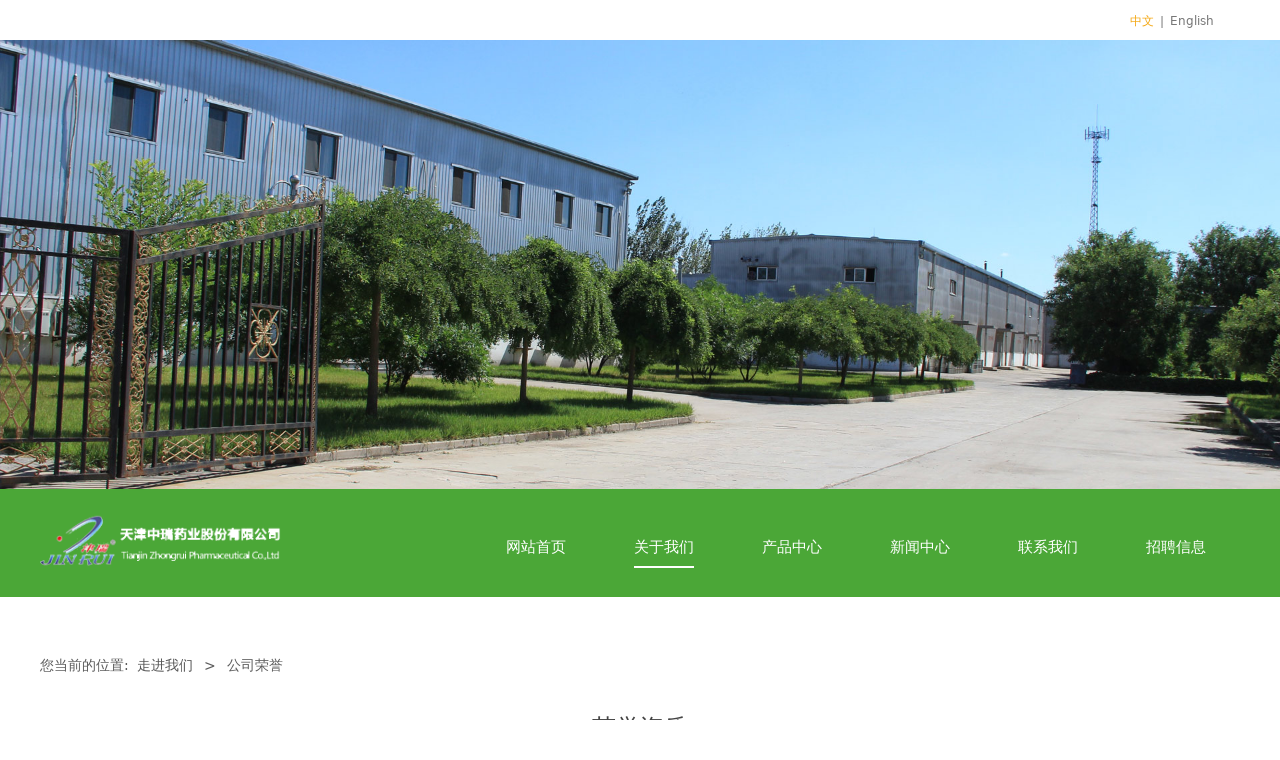

--- FILE ---
content_type: text/html; charset=UTF-8
request_url: http://zhongruiyaoye.com/page-143513.html
body_size: 7375
content:
<!DOCTYPE HTML>
<html>
<head>
<title>荣誉资质</title>
<meta charset="utf-8">
<meta http-equiv="X-UA-Compatible" content="IE=edge">
<meta name="viewport" content="width=device-width, initial-scale=1">
<meta content="yes" name="apple-mobile-web-app-capable">
<meta content="yes" name="apple-touch-fullscreen">
<meta content="" name="keywords">
<meta content="" name="description">
<meta content="initial-scale=1.0, minimum-scale=1.0, maximum-scale=2.0, user-scalable=no, width=device-width" name="viewport" />
<meta name="author" content="厦门三五互联信息有限公司,https://www.35.com/">
<link rel="icon" href="/home/f/5/mgbjge/resource/2022/11/22/637c432774d43.ico" type="image/x-icon" /><link rel="stylesheet" href="/template/css/fontawesome/css/font-awesome.css">
<link rel="stylesheet" href="/template/css/global.css">
<link rel="stylesheet" href="/template/css/widget.css">
<link rel="stylesheet" href="/template/css/variousComponents.css">
<link rel="stylesheet" href="/template/css/images.css">
<link rel="stylesheet" href="/template/87/css/theme.css">
<link rel="stylesheet" href="/template/87/css/color_1.css">
<script src="/template/js/jquery-3.6.0.min.js"></script>
<script src="/template/js/base.js"></script>
<link href="/public/naples/plugins/lightbox/css/lightbox.min.css" rel="stylesheet">
<link rel="stylesheet" href="/template/banner/css/swiper.min.css">
<script src="/template/banner/js/swiper.min.js"></script> <script src="/template/js/jquery.SuperSlide.js"></script>
<script src="/template/js/common.js?1"></script>
<script src="/template/87/js/theme.js"></script>
<script type="text/javascript" src="/public/naples/plugins/layer/layer.js"></script>
<script type="text/javascript" src="/forum/language.js?lanno=cn&_csrf=a8b5JnNugKdG1ldrvK53E%2BbDL7jTv4XxLDIjBMdjR4x%2Fq5%2FIlhYWgq2OxEUNNPnUrvCGoqJqkW%2FDOch7Rw"></script>
<script type="text/javascript" src="/forum/ajax-url.js?lanno=cn&_csrf=a8b5JnNugKdG1ldrvK53E%2BbDL7jTv4XxLDIjBMdjR4x%2Fq5%2FIlhYWgq2OxEUNNPnUrvCGoqJqkW%2FDOch7Rw"></script>
<script type="text/javascript" src="/public/naples/plugins/jQuery.formsValidation.js"></script>
<script type="text/javascript" src="/public/naples/plugins/jQuery.nodeCommon.js"></script>
<script type="text/javascript" src="/public/naples/plugins/extend.js"></script>
<link rel="stylesheet" href="/template/css/animate.min.css">
<script src="/template/js/animate.min.js"></script> 
<script type="text/javascript" src="/template/js/components.js"></script>
<script type="text/javascript" src="/public/naples/js/jquery.menu_style.js"></script>
<script type="text/javascript" src="/public/naples/js/jquery.init.js"></script>
<link rel="stylesheet" href="/template/css/jquery.mCustomScrollbar.css">
<script src="/template/js/jquery.mCustomScrollbar.concat.min.js"></script>
<script type="text/javascript">
$(function(){
    dataAnimate();
    (function($,lanno){
        if(lanno === "" || lanno === "default"){
            return '';
        }

        $(".w-languege").each(function(){
            $(this).find("a").each(function(){
                if($(this).data("lanno") === lanno){
                    $(this).addClass("cur");
                }else{
                    if($(this).hasClass("cur")){
                        $(this).removeClass("cur");
                    }
                }
            });
        });
        
        $('.w-languege-dropDown').each(function(){
            let lanTitle = $(this).find('.select-lang .cur').html();
            $(this).find('.cur-lang span').html(lanTitle);
        });

    })(jQuery,"cn");
});
</script>
<script>
(function(){
    var bp = document.createElement('script');
    var curProtocol = window.location.protocol.split(':')[0];
    if (curProtocol === 'https') {
        bp.src = 'https://zz.bdstatic.com/linksubmit/push.js';        
    }
    else {
        bp.src = 'http://push.zhanzhang.baidu.com/push.js';
    }
    var s = document.getElementsByTagName("script")[0];
    s.parentNode.insertBefore(bp, s);
})();
</script></head>
<body>

<script>var page = {pageId:143513};</script>
<div class="height0"><audio autoplay="autoplay" loop="loop" src="/home/f/5/mgbjge/resource/2023/12/14/657a5d35eae6d.pdf"></audio></div><script type="text/javascript">
$(function(){
   document.addEventListener('DOMContentLoaded', function () {
    function audioAutoPlay() {
        var audio = document.getElementsByTagName('audio');
            audio[0].play();
        document.addEventListener("WeixinJSBridgeReady", function () {
            audio[0].play();
        }, false);
    }
    audioAutoPlay();
  });
  document.addEventListener('touchstart', function () {
      function audioAutoPlay() {
          var audio = document.getElementsByTagName('audio');
              audio[0].play();
      }
      audioAutoPlay();
  });
})
</script><script>var pages = [{"id":"143507","name":"\u7f51\u7ad9\u9996\u9875","url":"\/index.html"},{"id":"143525","name":"\u516c\u53f8\u7b80\u4ecb","url":"\/page-143525.html"},{"id":"143510","name":"\u5173\u4e8e\u6211\u4eec","url":"\/page-143510.html"},{"id":"143513","name":"\u8363\u8a89\u8d44\u8d28","url":"\/page-143513.html"},{"id":"143508","name":"\u4ea7\u54c1\u4e2d\u5fc3","url":"\/cate-143508.html"},{"id":"143509","name":"\u65b0\u95fb\u4e2d\u5fc3","url":"\/list-143509.html"},{"id":"143514","name":"\u8054\u7cfb\u6211\u4eec","url":"\/page-143514.html"},{"id":"143603","name":"\u62db\u8058\u4fe1\u606f","url":"\/page-143603.html"}];
var currentTheme = 87;var isSubmenuShow = 1;;</script>
<div class="body">
    <div class="w-container w-header w-header-common">
        <div class="row clearfix">
            <div class="mobile-nav-toggle"><i class="fa fa-navicon fa-2x"></i></div>
            <div class="nav_right_mask"></div>
            <div class="col-logo"> 
                <div class="w-logo">
    
    <a  href="/index.html"  class="w-logo-img"  > <img src="/home/f/5/mgbjge/resource/2022/11/17/6375cc90be089.png"/> </a>
</div> 
            </div>
            <div class="col-right clearfix">
                <div class="menu-tel"> 
                    <div class="w-nav g-active-add"><div class="w-nav-in"><ul class="nav_inner clearfix"><li  data-menuid="143507"><a href = "/index.html" data-action = "143507" >网站首页</a><i class="nav_simpline_cur"></i></li><li data-menuid="143510"><div class="li-parent-div li-parentOne-div"><a href = "/page-143510.html" data-action = "143510" >关于我们<i class="fa fa-plus"></i></a></div><i class="nav_simpline_cur"></i><div class="submenu"><div class="back-div"><i class="fa fa-angle-left"></i><span>返回</span></div><ul><li data-menuid="143525"><a href = "http://mgbjge.r11.35.com/page-143510.html" data-action = "143525" target = "_self">公司简介</a></li><li  data-menuid="143513"><a href = "/page-143513.html" data-action = "143513" >荣誉资质</a></li></ul></div></li><li data-menuid="143508"><a href = "/cate-143508.html" data-action = "143508" >产品中心</a><i class="nav_simpline_cur"></i></li><li data-menuid="143509"><div class="li-parent-div li-parentOne-div"><a href = "/list-143509.html" data-action = "143509" >新闻中心<i class="fa fa-plus"></i></a></div><i class="nav_simpline_cur"></i><div class="submenu"><div class="back-div"><i class="fa fa-angle-left"></i><span>返回</span></div><ul><li><a href = "/list-143509-138331.html" data-cateType = "2" >公司新闻</a></li><li><a href = "/list-143509-138332.html" data-cateType = "2" >行业动态</a></li></ul></div></li><li  data-menuid="143514"><a href = "/page-143514.html" data-action = "143514" >联系我们</a><i class="nav_simpline_cur"></i></li><li  data-menuid="143603"><a href = "/page-143603.html" data-action = "143603" >招聘信息</a><i class="nav_simpline_cur"></i></li><div class="nav_moveBox"></div></ul></div></div><script type="text/javascript">
    (function($){
        if($(".g-active-add").length > 0){
            var joinMenu = ["143513","143510"];
            for(var i in joinMenu){
                $(".g-active-add li").each(function(key){
                    if($(this).data("menuid") == joinMenu[i]){
                        $(this).addClass("active");
                    }
                });
                $(".navSubX li").each(function(key){
                    if($(this).data("menuid") == joinMenu[i]){
                        $(this).addClass("active");
                    }
                });
            }
        }
    })(jQuery);
</script> 
                </div>
                <div class="topLogBox">
                    <div class="topLogBox-in">
                        <div class="col-com"> 
                            <div class="w-languege"><a href="/index.html" data-lanno="cn" title="中文">中文</a><span>|</span><a data-lanno="en" href="/en/index.html" title="English">English</a></div> 
                             
                             
                             
                        </div>
                    </div>
                </div>
            </div>
        </div>
    </div>
    <section class="w-container bannerBox ">
        <div class="banner">
        <a href="javascript:void(0);" target="_self">
            <img src="/home/f/5/mgbjge/resource/2022/11/17/6375cca50f910.jpg" alt="" title="" style=""/>
        </a>
    </div>
</section>    <div class="menu-pc">
        <div class="menu-pc-in clearfix">
            <div class="column column3">
                <div class="col-logo"> 
                    <div class="w-logo">
    
    <a  href="/index.html"  class="w-logo-img"  > <img src="/home/f/5/mgbjge/resource/2022/11/17/6375cc90be089.png"/> </a>
</div> 
                </div>
            </div>
            <div class="column column9 clearfix"> 
                <div class="w-nav w-nav1 g-active-add"><div class="w-nav-in"><ul class="nav_inner clearfix" id="g-web-ul-menu" style="display:none;"><li  data-menuid="143507"><a href = "/index.html" data-action = "143507" >网站首页</a><i class="nav_simpline_cur"></i></li><li data-menuid="143510"><div class="li-parent-div li-parentOne-div"><a href = "/page-143510.html" data-action = "143510" >关于我们<i class="fa fa-plus"></i></a></div><i class="nav_simpline_cur"></i><div class="submenu"><div class="back-div"><i class="fa fa-angle-left"></i><span>返回</span></div><ul><li data-menuid="143525"><a href = "http://mgbjge.r11.35.com/page-143510.html" data-action = "143525" target = "_self">公司简介</a></li><li  data-menuid="143513"><a href = "/page-143513.html" data-action = "143513" >荣誉资质</a></li></ul></div></li><li data-menuid="143508"><a href = "/cate-143508.html" data-action = "143508" >产品中心</a><i class="nav_simpline_cur"></i></li><li data-menuid="143509"><div class="li-parent-div li-parentOne-div"><a href = "/list-143509.html" data-action = "143509" >新闻中心<i class="fa fa-plus"></i></a></div><i class="nav_simpline_cur"></i><div class="submenu"><div class="back-div"><i class="fa fa-angle-left"></i><span>返回</span></div><ul><li><a href = "/list-143509-138331.html" data-cateType = "2" >公司新闻</a></li><li><a href = "/list-143509-138332.html" data-cateType = "2" >行业动态</a></li></ul></div></li><li  data-menuid="143514"><a href = "/page-143514.html" data-action = "143514" >联系我们</a><i class="nav_simpline_cur"></i></li><li  data-menuid="143603"><a href = "/page-143603.html" data-action = "143603" >招聘信息</a><i class="nav_simpline_cur"></i></li><div class="nav_moveBox"></div></ul></div></div><script type="text/javascript">
    (function($){
        if($(".g-active-add").length > 0){
            var joinMenu = ["143513","143510"];
            for(var i in joinMenu){
                $(".g-active-add li").each(function(key){
                    if($(this).data("menuid") == joinMenu[i]){
                        $(this).addClass("active");
                    }
                });
                $(".navSubX li").each(function(key){
                    if($(this).data("menuid") == joinMenu[i]){
                        $(this).addClass("active");
                    }
                });
            }
        }
    })(jQuery);
</script> 
            </div>
        </div>
    </div>
    <div class="w-container w-main"> 
        <div class="w-section "  id="section-1819823"><div class="row" ><div class="row-mask" ></div><div class="wrap-content-in  " data-id="1819823" data-type="31"><div class="li-div" data-comunique="6da571727b0a2552c558209e7b673fcc">
    <div class="w-space space-b noChoose"  style="height:39px;">
        <div class="stretch-b"></div>
    </div>
</div><div class="li-div" data-comunique="ab821790a017139d0d75d5005e22166b">
    <div class="not-animated w-text" data-animate="fadeInUp" style="">
        <div class="crumbs"><div class="crumbs_in">您当前的位置: &nbsp;<a href="/page-24287.html">走进我们</a><span class="separate_span"> &gt; </span> 公司荣誉</div></div>    </div>
</div><h2 style="display:none;">荣誉资质</h2><h2 style="display:none;">严谨办事诚信做人的中瑞人</h2><div class="li-div" data-comunique="4bf6246aface7c50a53bf4bc34027677">
    <div class="not-animated w-title w-title16" data-animate="fadeInDown" style="">
        <div class="w-title-in">
            <div class="w-title-inner">
                <div class="title-h-in">
                    <h2 class="color_main color_h" style="" data-type="title">荣誉资质</h2>
                    <span class="color_vice color_span" style="" data-type="subtitle">严谨办事诚信做人的中瑞人</span>
                </div>
            </div>
        </div>
    </div>
</div>
<div class="li-div" data-comunique="6e37ed376d1e7d46baf1d8a1fcd775b1">
    <div class="w-space space-b noChoose"  style="height:21px;">
        <div class="stretch-b"></div>
    </div>
</div><style type="text/css">
    #Lantern_7c31a548c78bb883f16d938b7783b127>.w-lantern-in li{
        width:25%;
    }
    @media (max-width:768px){
        #Lantern_7c31a548c78bb883f16d938b7783b127>.w-lantern-in li{
            width:33.33%;
        }
    }
    .g-cover{
        display:none;
    }
</style>
<div class="li-div" data-comunique="7c31a548c78bb883f16d938b7783b127">
    <div class="w-lantern w-lantern-h w-lantern-text-mask"  style="" id="Lantern_7c31a548c78bb883f16d938b7783b127">
        <div class="w-lantern-in">
                            <ul class="clearfix">
                                            <li>
                            <div class="lantern-item">
                                <a href="javascript:void(0);" onclick="$.linkJump('lightbox-d94bb2ebfa1c3abfc0aba09ff22765f3')" target="_self">
                                    <div class="lantern-item-in">
                                        <img class="g-cover" src="/home/f/5/mgbjge/resource/2022/11/17/6375d1b479242.jpg" alt="" style="" />
                                        <div class="textbox" style="">
                                            <div class="textbox_mask"></div>
                                            <div class="text">
                                                <div class="text_in"></div>
                                            </div>
                                        </div>
                                    </div>
                                </a>
                            </div>
                        </li>
                                            <li>
                            <div class="lantern-item">
                                <a href="javascript:void(0);" onclick="$.linkJump('lightbox-a8ca2b2fc7e78402b7f62da226fbcf8d')" target="_self">
                                    <div class="lantern-item-in">
                                        <img class="g-cover" src="/home/f/5/mgbjge/resource/2022/11/17/6375d1b3a98cb.jpg" alt="" style="" />
                                        <div class="textbox" style="">
                                            <div class="textbox_mask"></div>
                                            <div class="text">
                                                <div class="text_in"></div>
                                            </div>
                                        </div>
                                    </div>
                                </a>
                            </div>
                        </li>
                                            <li>
                            <div class="lantern-item">
                                <a href="javascript:void(0);" onclick="$.linkJump('lightbox-ada18dc8c8f59ee7bb0e8b2543447012')" target="_self">
                                    <div class="lantern-item-in">
                                        <img class="g-cover" src="/home/f/5/mgbjge/resource/2022/11/17/6375d1b54e35e.jpg" alt="" style="" />
                                        <div class="textbox" style="">
                                            <div class="textbox_mask"></div>
                                            <div class="text">
                                                <div class="text_in"></div>
                                            </div>
                                        </div>
                                    </div>
                                </a>
                            </div>
                        </li>
                                            <li>
                            <div class="lantern-item">
                                <a href="javascript:void(0);" onclick="$.linkJump('lightbox-4d2f1b44e8cbb47441a6d67f9e10b869')" target="_self">
                                    <div class="lantern-item-in">
                                        <img class="g-cover" src="/home/f/5/mgbjge/resource/2022/11/17/6375d1b61917e.jpg" alt="" style="" />
                                        <div class="textbox" style="">
                                            <div class="textbox_mask"></div>
                                            <div class="text">
                                                <div class="text_in"></div>
                                            </div>
                                        </div>
                                    </div>
                                </a>
                            </div>
                        </li>
                                            <li>
                            <div class="lantern-item">
                                <a href="javascript:void(0);" onclick="$.linkJump('lightbox-43e71d254a93fc4707b4b527fbcc4fd1')" target="_self">
                                    <div class="lantern-item-in">
                                        <img class="g-cover" src="/home/f/5/mgbjge/resource/2022/11/17/6375d1b6e37a9.jpg" alt="" style="" />
                                        <div class="textbox" style="">
                                            <div class="textbox_mask"></div>
                                            <div class="text">
                                                <div class="text_in"></div>
                                            </div>
                                        </div>
                                    </div>
                                </a>
                            </div>
                        </li>
                                            <li>
                            <div class="lantern-item">
                                <a href="javascript:void(0);" onclick="$.linkJump('lightbox-9f9f90da4513fc3de9dc93218767f5ab')" target="_self">
                                    <div class="lantern-item-in">
                                        <img class="g-cover" src="/home/f/5/mgbjge/resource/2022/11/17/6375d1b7b06a4.jpg" alt="" style="" />
                                        <div class="textbox" style="">
                                            <div class="textbox_mask"></div>
                                            <div class="text">
                                                <div class="text_in"></div>
                                            </div>
                                        </div>
                                    </div>
                                </a>
                            </div>
                        </li>
                                            <li>
                            <div class="lantern-item">
                                <a href="javascript:void(0);" onclick="$.linkJump('lightbox-96d0996543d47a5be8d26019c09dd8f4')" target="_self">
                                    <div class="lantern-item-in">
                                        <img class="g-cover" src="/home/f/5/mgbjge/resource/2022/11/17/6375d1b87e7b3.jpg" alt="" style="" />
                                        <div class="textbox" style="">
                                            <div class="textbox_mask"></div>
                                            <div class="text">
                                                <div class="text_in"></div>
                                            </div>
                                        </div>
                                    </div>
                                </a>
                            </div>
                        </li>
                                            <li>
                            <div class="lantern-item">
                                <a href="javascript:void(0);" onclick="$.linkJump('lightbox-59d793b5e502e4359da65338c31780b5')" target="_self">
                                    <div class="lantern-item-in">
                                        <img class="g-cover" src="/home/f/5/mgbjge/resource/2022/11/17/6375d1b9e3269.jpg" alt="" style="" />
                                        <div class="textbox" style="">
                                            <div class="textbox_mask"></div>
                                            <div class="text">
                                                <div class="text_in"></div>
                                            </div>
                                        </div>
                                    </div>
                                </a>
                            </div>
                        </li>
                                            <li>
                            <div class="lantern-item">
                                <a href="javascript:void(0);" onclick="$.linkJump('lightbox-7b8815b6bb85db5b92d9281b88598e4b')" target="_self">
                                    <div class="lantern-item-in">
                                        <img class="g-cover" src="/home/f/5/mgbjge/resource/2022/11/17/6375d1baabd10.jpg" alt="" style="" />
                                        <div class="textbox" style="">
                                            <div class="textbox_mask"></div>
                                            <div class="text">
                                                <div class="text_in"></div>
                                            </div>
                                        </div>
                                    </div>
                                </a>
                            </div>
                        </li>
                                            <li>
                            <div class="lantern-item">
                                <a href="javascript:void(0);" onclick="$.linkJump('lightbox-7e04a7903c802e1e909c43dfa5ac04fe')" target="_self">
                                    <div class="lantern-item-in">
                                        <img class="g-cover" src="/home/f/5/mgbjge/resource/2022/11/17/6375d1b931140.jpg" alt="" style="" />
                                        <div class="textbox" style="">
                                            <div class="textbox_mask"></div>
                                            <div class="text">
                                                <div class="text_in"></div>
                                            </div>
                                        </div>
                                    </div>
                                </a>
                            </div>
                        </li>
                                            <li>
                            <div class="lantern-item">
                                <a href="javascript:void(0);" onclick="$.linkJump('lightbox-89f4a678aa164d939d4f722b0fcf22f5')" target="_self">
                                    <div class="lantern-item-in">
                                        <img class="g-cover" src="/home/f/5/mgbjge/resource/2022/11/17/6375d1bc400d9.jpg" alt="" style="" />
                                        <div class="textbox" style="">
                                            <div class="textbox_mask"></div>
                                            <div class="text">
                                                <div class="text_in"></div>
                                            </div>
                                        </div>
                                    </div>
                                </a>
                            </div>
                        </li>
                                            <li>
                            <div class="lantern-item">
                                <a href="javascript:void(0);" onclick="$.linkJump('lightbox-9fd8c79def367d285916bc6c31e6f4c5')" target="_self">
                                    <div class="lantern-item-in">
                                        <img class="g-cover" src="/home/f/5/mgbjge/resource/2022/11/17/6375d1bb87719.jpg" alt="" style="" />
                                        <div class="textbox" style="">
                                            <div class="textbox_mask"></div>
                                            <div class="text">
                                                <div class="text_in"></div>
                                            </div>
                                        </div>
                                    </div>
                                </a>
                            </div>
                        </li>
                                            <li>
                            <div class="lantern-item">
                                <a href="javascript:void(0);" onclick="$.linkJump('lightbox-ab1899bc82cf94624647b8eb1a75776b')" target="_self">
                                    <div class="lantern-item-in">
                                        <img class="g-cover" src="/home/f/5/mgbjge/resource/2022/11/17/6375d1bd0d9e2.jpg" alt="" style="" />
                                        <div class="textbox" style="">
                                            <div class="textbox_mask"></div>
                                            <div class="text">
                                                <div class="text_in"></div>
                                            </div>
                                        </div>
                                    </div>
                                </a>
                            </div>
                        </li>
                                            <li>
                            <div class="lantern-item">
                                <a href="javascript:void(0);" onclick="$.linkJump('lightbox-b6c432d6035b849038aef2c98c2b92cf')" target="_self">
                                    <div class="lantern-item-in">
                                        <img class="g-cover" src="/home/f/5/mgbjge/resource/2022/11/17/6375d1beb6c99.jpg" alt="" style="" />
                                        <div class="textbox" style="">
                                            <div class="textbox_mask"></div>
                                            <div class="text">
                                                <div class="text_in"></div>
                                            </div>
                                        </div>
                                    </div>
                                </a>
                            </div>
                        </li>
                                            <li>
                            <div class="lantern-item">
                                <a href="javascript:void(0);" onclick="$.linkJump('lightbox-434cf748c67d69b15e87171fb73ee011')" target="_self">
                                    <div class="lantern-item-in">
                                        <img class="g-cover" src="/home/f/5/mgbjge/resource/2022/11/17/6375d1bde8465.jpg" alt="" style="" />
                                        <div class="textbox" style="">
                                            <div class="textbox_mask"></div>
                                            <div class="text">
                                                <div class="text_in"></div>
                                            </div>
                                        </div>
                                    </div>
                                </a>
                            </div>
                        </li>
                                    </ul>
                        <div class="lantern_pre"></div>
            <div class="lantern_next"></div>
        </div>
    </div>
</div>
    <ul class="g-lightbox-style" style="display: none;">
                    <li>
                <a data-title="" class="fancybox-thumbs" href="/home/f/5/mgbjge/resource/2022/11/17/6375d1b479242.jpg" data-lightbox="image-105a5f409e978e3e98551191cea9d61c" title="">
                    <div id="lightbox-d94bb2ebfa1c3abfc0aba09ff22765f3"></div>
                </a>
            </li>
                    <li>
                <a data-title="" class="fancybox-thumbs" href="/home/f/5/mgbjge/resource/2022/11/17/6375d1b3a98cb.jpg" data-lightbox="image-ab4cb771e313a6e5985c7f541305e387" title="">
                    <div id="lightbox-a8ca2b2fc7e78402b7f62da226fbcf8d"></div>
                </a>
            </li>
                    <li>
                <a data-title="" class="fancybox-thumbs" href="/home/f/5/mgbjge/resource/2022/11/17/6375d1b54e35e.jpg" data-lightbox="image-88066a803d154d672cc5d175fd88604c" title="">
                    <div id="lightbox-ada18dc8c8f59ee7bb0e8b2543447012"></div>
                </a>
            </li>
                    <li>
                <a data-title="" class="fancybox-thumbs" href="/home/f/5/mgbjge/resource/2022/11/17/6375d1b61917e.jpg" data-lightbox="image-b4034fe031ec212ebd98f4de21fd9513" title="">
                    <div id="lightbox-4d2f1b44e8cbb47441a6d67f9e10b869"></div>
                </a>
            </li>
                    <li>
                <a data-title="" class="fancybox-thumbs" href="/home/f/5/mgbjge/resource/2022/11/17/6375d1b6e37a9.jpg" data-lightbox="image-b9c30fe665e0671ebf57991c2dae92a9" title="">
                    <div id="lightbox-43e71d254a93fc4707b4b527fbcc4fd1"></div>
                </a>
            </li>
                    <li>
                <a data-title="" class="fancybox-thumbs" href="/home/f/5/mgbjge/resource/2022/11/17/6375d1b7b06a4.jpg" data-lightbox="image-97fb899557feeae7ac8b95745192ecb6" title="">
                    <div id="lightbox-9f9f90da4513fc3de9dc93218767f5ab"></div>
                </a>
            </li>
                    <li>
                <a data-title="" class="fancybox-thumbs" href="/home/f/5/mgbjge/resource/2022/11/17/6375d1b87e7b3.jpg" data-lightbox="image-f348221d664e1167ef83b3475e28132d" title="">
                    <div id="lightbox-96d0996543d47a5be8d26019c09dd8f4"></div>
                </a>
            </li>
                    <li>
                <a data-title="" class="fancybox-thumbs" href="/home/f/5/mgbjge/resource/2022/11/17/6375d1b9e3269.jpg" data-lightbox="image-7f302fdd99923a814ad34a6c53777f0b" title="">
                    <div id="lightbox-59d793b5e502e4359da65338c31780b5"></div>
                </a>
            </li>
                    <li>
                <a data-title="" class="fancybox-thumbs" href="/home/f/5/mgbjge/resource/2022/11/17/6375d1baabd10.jpg" data-lightbox="image-b6b2e8cef7f7554f5ea9ac1aa7ac595e" title="">
                    <div id="lightbox-7b8815b6bb85db5b92d9281b88598e4b"></div>
                </a>
            </li>
                    <li>
                <a data-title="" class="fancybox-thumbs" href="/home/f/5/mgbjge/resource/2022/11/17/6375d1b931140.jpg" data-lightbox="image-c609ae0d655b9641d5e2bb6be6fa76f3" title="">
                    <div id="lightbox-7e04a7903c802e1e909c43dfa5ac04fe"></div>
                </a>
            </li>
                    <li>
                <a data-title="" class="fancybox-thumbs" href="/home/f/5/mgbjge/resource/2022/11/17/6375d1bc400d9.jpg" data-lightbox="image-a365299f5b8627cc959211b968daa680" title="">
                    <div id="lightbox-89f4a678aa164d939d4f722b0fcf22f5"></div>
                </a>
            </li>
                    <li>
                <a data-title="" class="fancybox-thumbs" href="/home/f/5/mgbjge/resource/2022/11/17/6375d1bb87719.jpg" data-lightbox="image-b88d07990ee65799cb94b3de25280760" title="">
                    <div id="lightbox-9fd8c79def367d285916bc6c31e6f4c5"></div>
                </a>
            </li>
                    <li>
                <a data-title="" class="fancybox-thumbs" href="/home/f/5/mgbjge/resource/2022/11/17/6375d1bd0d9e2.jpg" data-lightbox="image-08d08dd7ce427b01fd39fcca6a4b1501" title="">
                    <div id="lightbox-ab1899bc82cf94624647b8eb1a75776b"></div>
                </a>
            </li>
                    <li>
                <a data-title="" class="fancybox-thumbs" href="/home/f/5/mgbjge/resource/2022/11/17/6375d1beb6c99.jpg" data-lightbox="image-fc6f8df4bbec71e6f83700c73ced6484" title="">
                    <div id="lightbox-b6c432d6035b849038aef2c98c2b92cf"></div>
                </a>
            </li>
                    <li>
                <a data-title="" class="fancybox-thumbs" href="/home/f/5/mgbjge/resource/2022/11/17/6375d1bde8465.jpg" data-lightbox="image-bb51b9ff0d37dad04a338f8f9e3b80d7" title="">
                    <div id="lightbox-434cf748c67d69b15e87171fb73ee011"></div>
                </a>
            </li>
            </ul>
<script type="text/javascript">
    $(function () {
        var lanternBoxChild_Lantern_7c31a548c78bb883f16d938b7783b127 = $('#Lantern_7c31a548c78bb883f16d938b7783b127').find('.w-lantern-in').html();
        function lantern7c31a548c78bb883f16d938b7783b127() {
            var visX;
            if ("w-lantern-h" === 'w-lantern-h' && $(window).width() <= 767) {
                visX = 3;
            } else {
                visX = 4;
            }
            $('#Lantern_7c31a548c78bb883f16d938b7783b127').slideNew({
                mainCell: ".w-lantern-in ul",
                autoPage: false,
                effect: "leftLoop",
                interTime: 3000,
                autoPlay: true,
                scroll: 1,
                vis: visX,
                pageStateCell: ".pageState",
                prevCell: ".lantern_pre",
                nextCell: ".lantern_next",
                imgfull: false            });
            if ($('#Lantern_7c31a548c78bb883f16d938b7783b127').hasClass('w-lantern-v')) {
                if ($('#Lantern_7c31a548c78bb883f16d938b7783b127').hasClass('w-lantern-text-mask')) {
                } else {
                    $('#Lantern_7c31a548c78bb883f16d938b7783b127').find('li').each(function (index, element) {
                        $(this).find('img').css({'max-height': $(this).outerHeight() - $(this).find('.textbox').outerHeight() - 8});
                    });
                }
            }
        }

        var defereds7c31a548c78bb883f16d938b7783b127 = [];
        $('#Lantern_7c31a548c78bb883f16d938b7783b127 img').each(function () {
            var dfd = $.Deferred();
            defereds7c31a548c78bb883f16d938b7783b127.push(dfd);
            $(this).on('load',dfd.resolve);
            $(this).attr('src', $(this).attr('src'));
        });
        $.when.apply(null, defereds7c31a548c78bb883f16d938b7783b127).done(function () {
            $(".g-cover").show();
            lantern7c31a548c78bb883f16d938b7783b127();
        });
    });

    var widthOld = $(window).width();
    var widthNew;
    $(window).resize(function () {
        widthNew = $(window).width();
        if (widthOld > 767) {
            if (widthNew < 768) {
                $('#Lantern_7c31a548c78bb883f16d938b7783b127').find('.w-lantern-in').html(lanternBoxChild_Lantern_7c31a548c78bb883f16d938b7783b127);
                $(".g-cover").show();
                lantern7c31a548c78bb883f16d938b7783b127();
            }
        } else {
            if (widthNew > 767) {
                $('#Lantern_7c31a548c78bb883f16d938b7783b127').find('.w-lantern-in').html(lanternBoxChild_Lantern_7c31a548c78bb883f16d938b7783b127);
                $(".g-cover").show();
                lantern7c31a548c78bb883f16d938b7783b127();
            }
        }
        widthOld = $(window).width();
    });
</script><div class="li-div" data-comunique="89bd5cb1e2f82ad3d0d36a1d43d32813">
    <div class="w-space space-b noChoose"  style="height:43px;">
        <div class="stretch-b"></div>
    </div>
</div></div></div></div><script type="text/javascript">$(function(){$(".div-table-first").find(".div-table-first").each(function(){$(this).removeClass("div-table-first")});});</script> 
    </div>
    <div class="w-container w-footer"> 
        <div class="w-footer-section "  id="section-1819840"><div class="w-footer-in" ><div class="foot-mask" ></div><div class="w-foot-content  " data-id="1819840" data-type="31"><div class="li-div" data-comunique="3896e58480452ca764bcf6b38e609932">
    <div class="w-space space-b noChoose"  style="height:20px;">
        <div class="stretch-b"></div>
    </div>
</div><div class="li-div" data-comunique="4b4cc38a76d74dad09c0a825d97c8fd0">
    <div class="not-animated w-text" data-animate="fadeInUp" style="">
        <div style="text-align: center;">中央网信办互联网违法和不良信息举报中心&nbsp; &nbsp; 天津市物联网违法和不良信息举报中心&nbsp; &nbsp; &nbsp;Copyright © 2018 天津中瑞药业股份有限公司　版权所有 津ICP备18002543号-1&nbsp; 互联网药品信息服务资格证书（非经营性）编号:（津）-非经营性-2023-0010<br></div>    </div>
</div><div class="li-div" data-comunique="3738a9a0232c2db17f32d693685859e7">
    <div class="w-text"  style="">
        <div class="li-div" data-comunique="236d6c63953ba0b9ef500e2e906d39de" style="box-sizing: border-box; appearance: none; -webkit-tap-highlight-color: rgba(0, 0, 0, 0); padding: 0px; margin: 0px; color: rgb(93, 93, 93); font-family: 微软雅黑, &quot;microsoft yahei&quot;; font-size: 13.3px; white-space: normal; background-color: rgb(255, 255, 255);"><div class="w-text" style="box-sizing: border-box; appearance: none; -webkit-tap-highlight-color: rgba(0, 0, 0, 0); padding: 0px; margin: 0px; min-height: 25px; line-height: 1.8;"><p style="box-sizing: border-box; appearance: none; -webkit-tap-highlight-color: rgba(0, 0, 0, 0); padding: 0px; margin-top: 0px; margin-bottom: 10px; text-align: center;"><img src="/home/f/5/mgbjge/resource/2022/11/17/6375cdce43a34.jpg" data-sid="1110204"/>津公网安备 12011402000410号</p></div></div>    </div>
</div><div class="li-div" data-comunique="e9fece3d742dfc4eeb55535918bf8f7b">
    <div class="w-space space-b noChoose"  style="height:20px;">
        <div class="stretch-b"></div>
    </div>
</div></div></div><div class="w-record"><div class="w-record-in"><a target="_blank" href="https://beian.miit.gov.cn"> 津ICP备18002543号-1 </a></div></div></div> 
    </div>
</div>

<div class="topTel" onclick="$('body,html').animate({scrollTop: 0}, 500);"><i class="fa fa-arrow-up"></i></div>
<script type="text/javascript" src="/public/naples/js/jquery.global.js"></script>
<script type="text/javascript" src="/public/naples/js/jquery.form.js"></script>
<script type="text/javascript" src="/public/naples/plugins/lightbox/js/lightbox.min.js"></script>
<script type="text/javascript" src="/public/naples/js/jquery.custom.js"></script>
<script src="/template/js/tabMu.js"></script>
<script src="/template/js/fold.js"></script>
<!-------手风琴------------>
<script src="/template/js/accordion.js"></script>
<!-------手风琴 end------------>
<!-------标签切换------------>
<script src="/template/js/tabVMu.js"></script> 
<script type="text/javascript" src="/public/js/distpicker/distpicker.data.min.js"></script>
<script type="text/javascript" src="/public/js/distpicker/distpicker.js"></script>
<script type="text/javascript" src="/public/js/distpicker/distpicker.main.js"></script>
<script src="/template/js/menuH.js"></script>
<script src="/template/js/menuV.js"></script>
<script>
    (function($){
        $(window).on("load",function(){
            if($(window).width()<=960){
                $(".tabVMu").each(function(index, element) {
                    $(this).mCustomScrollbar({
                        scrollButtons:{
                            enable:false
                        },
                        advanced:{
                            autoExpandHorizontalScroll:true,
                            autoScrollOnFocus:true
                        },
                        scrollInertia:550,
                        horizontalScroll:true,
                        autoHideScrollbar:true
                    });
                });
            }
        });
    })(jQuery);
    (function($){
        $(window).on("load",function(){
            $(".tabMu").each(function(index, element) {
                $(this).mCustomScrollbar({
                        scrollButtons:{
                            enable:false
                            },
                        advanced:{
                            autoExpandHorizontalScroll:true,
                            autoScrollOnFocus:true
                            },
                        scrollInertia:550,
                        horizontalScroll:true,
                        autoHideScrollbar:true
                });
            });
        });
    })(jQuery);
</script> 
<script src="/template/js/count.js"></script>
<script>
    $(function(){
        var countCXArr = [];
        var countCX=function (){
            $('.w-numCount').each(function(i, dom) {
                if(countCXArr[i] && countCXArr[i] === true){
                    return;
                }
                var sT;
                var ncTop;
                sT = $(window).scrollTop();
                ncTop = $(dom).offset().top;
                if (sT > ncTop-$(window).height() && sT < ncTop) {
                    var iDom = $(dom).find('.numCX'),
                    decimals = 0,
                    startVal = iDom.attr('data-startVal'),
                    endVal = iDom.attr('data-endVal'),
                    duration = iDom.attr('data-speed'); 
                    // target：目标元素id, startVal：你想要开始的值, endVal：你想要到达的值, decimals：小数位数，默认值为0, duration：动画持续时间为秒，默认值为2, options：选项的可选对象
                    new CountUp(iDom.attr('id'), startVal, endVal, 0, duration, {
                        useEasing: true,//效果
                        separator: ''//数字分隔符
                    }).start();
                    countCXArr[i] = true;
                }
            });
        }
        countCX();
        $(window).on("scroll",function() {
            countCX();
        })
    });
</script> 
</body>
</html>

--- FILE ---
content_type: text/css
request_url: http://zhongruiyaoye.com/template/87/css/theme.css
body_size: 4939
content:
@charset "utf-8";
/*
描述:cavan响应式主题样式表第87套
作者:wangxb
*/
/*默认页面主体样式定义*/
body{ color:#5d5d5d; }
a{ color:#565656;}
.w-main .row,.topLogBox .topLogBox-in,.w-footer-in{ max-width:1200px; margin:0 auto;}
.body{overflow:hidden;font-size:14px;}
.w-system{padding-top:60px;}
.menu-tel{display:none;}
.bannerBox{ z-index:101;}
/*---------------------header-----------------------*/
.w-header-common .col-logo{ display:none;}
.col-logo{z-index:1;}
.w-logo{ min-height:108px; min-width:40px;}
.w-logo h1{ font-size:42px; padding:0 20px; }
.w-logo h1,.w-logo a{color:#fff;}
.menu-pc{position:relative; z-index:100; background:#05397C; }
.menu-pc .menu-pc-in{max-width:1200px;margin:0 auto; position: relative;}
.menu-pc .column3{ width:25%; float:left;*width:24.99%;}
.menu-pc .column9{ width:75%; float:right;*width:74.99%;}
.w-nav{ font-size:0; float: right; margin-top:8px;}
.w-nav li a{ text-decoration:none;color:#fff;padding:0 10px;font-size:15px;}
.w-nav .nav_inner > li > a, .w-nav .nav_inner > li > .li-parent-div > a{line-height:100px; padding:0; display:block;color:#fff;}
.w-nav .nav_inner > li .nav_simpline_cur{ display:block; width:0; position:absolute; left:50%; margin-left:0; bottom:29px; height:2px; background:#fff;}
.w-nav  .nav_inner  li:hover .nav_simpline_cur,.w-nav .nav_inner  li.active .nav_simpline_cur{ width:100%; margin-left:-50%;transition: all 0.5s;-moz-transition: all 0.5s;-webkit-transition: all 0.5s; -o-transition: all 0.5s; }
.body-login-special .w-nav .nav_inner > li .nav_simpline_cur{ bottom:0;}
.login-navPc .w-admin-nav > .nav_inner > li > a,.login-navPc .w-admin-nav > .nav_inner > li >.li-parent-div > a{ padding:0 20px;}
.w-nav .nav_inner > li > .submenu{ top:100px; left:-10px; }
.w-nav .nav_inner > li:hover > .submenu,.w-nav .submenu li:hover > .submenu{ display:none;}
.w-nav .submenu a{ font-size:13px; text-align:left; }
.topLogBox{ background:#fff;}
.topLogBox,.topLogBox a{ font-size:12px;color:#777;}
.topLogBox a{ margin:0 6px; text-decoration:none;   }
.topLogBox a:hover{ text-decoration:underline;}
.topLogBox .topLogBox-in{overflow:hidden;}
.topLogBox .w-loginRegister,.topLogBox .w-shopCart{float:left; position:relative; z-index:9; margin-top:10px; margin-bottom:10px;padding-top:2px;}
.topLogBox .w-loginRegister{margin-left:20px;}
.topLogBox .w-languege{float:right; position:relative; z-index:9; margin-top:10px;margin-bottom:10px; margin-right:20px;padding-top:2px;}
.w-shopCart i{ background:url(../images/shopCart.png) no-repeat center; width:19px; height:19px; vertical-align:middle; display:inline-block; *zoom:1; margin-right:2px;}
.topLogBox .w-search{ position:relative; margin-left:5px;float:right; position:relative; z-index:9; margin:5px 10px;}
.topLogBox .w-search .input-search-w{ background:none;width:235px; height:32px;*width:200px; *height:30px; line-height:30px;  padding: 0 35px 0 5px; border:2px solid #666; }
.topLogBox .w-search .search-btn-w{ position:absolute; right:0; top:0; bottom:0; background:#666; cursor:pointer; }
.topLogBox .w-search .search-btn-w span{ display:block; color:#fff; line-height:30px; padding:0 13px;}
.nav_right_mask{display:none; position:fixed; left:0; right:0; top:0; bottom:0; z-index:2; background:#000;opacity:0.3; *filter:alpha(opacity=30); filter:progid:DXImageTransform.Microsoft.Alpha(Opacity=30);}
.w-admin-header .col-logo{ float:left;}
.navSubX{ box-shadow: none; -webkit-box-shadow: none;}
.menu-pc .navSubX{ top: 108px !important;}
.menu-pc .navSubX .row{ max-width: 1200px !important;}
/*-----------------------banner------------------*/
.bx-controls-direction{opacity:0; *filter:alpha(opacity=0); filter:progid:DXImageTransform.Microsoft.Alpha(Opacity=0); display:none;}
.bx-wrapper:hover .bx-controls-direction{opacity:1; *filter:alpha(opacity=100); filter:progid:DXImageTransform.Microsoft.Alpha(Opacity=100);}
.banner .bx-wrapper .bx-prev{background-image:url("../images/banner_pre.png") !important; left:0 !important; background-position:left center !important;}
.banner .bx-wrapper .bx-next{background-image:url("../images/banner_next.png") !important; right:0 !important; background-position:right center !important;}
.banner .bx-wrapper .bx-pager.bx-default-pager a{  background:#fff !important;opacity:0.5; *filter:alpha(opacity=50); filter:progid:DXImageTransform.Microsoft.Alpha(Opacity=50);}
/*---------------footer------------------*/
.w-footer{ font-size:95%; border-top:1px solid #D8D8D8;  }
/*----------------------------组件-----------------------*/
.w-text{line-height:1.8;}
.btn-default-w{ color:#999; padding:18px 100px;text-align:center;  border:1px solid #9F9F9F;}
.btn-small-w{padding:10px 25px;}
.w-form-filebox .w-form-file-upload .btn-default-w{ padding:10px 12px;}
.icon-social{background-image:url('../images/icon-social-w.png');}
.social-item{background-color:#e6e6e6;border-radius:2px; -moz-border-radius:2px; -webkit-border-radius:2px; padding:1px;}
.search-defaut-w .input-search-w{background:#fff; border:1px solid #ddd; line-height:2.8em; height:2.8em; padding-right:4.5em; color:#41494f;}
.search-defaut-w{max-width:100%;}
.search-defaut-w .search-btn-w{ height:100%; border:none; background:none; width:auto;}
.search-defaut-w .search-btn-w span{display:block; padding:0 1em; color:#fff; line-height:2.8em;}
.w-lantern-h .w-lantern-in{padding:0 30px;}
.w-lantern-marquee .w-lantern-in{padding:0;}
.w-lantern-h .lantern_pre, .w-lantern-h .lantern_next{width:30px; height:50px; margin-top:-25px;}
/*title*/
.color_main{ color:#444;}
.color_vice{ color:#8F8F8F; }
.bg_vice_light{ background:#C6C6C6;}
.w-title .title-h-in > span{font-family:Arial, Helvetica, sans-serif;}
.w-title16 h2{ font-size:170%; line-height:2.3;}
.w-title16 .title-h-in > span{ font-size:100%;}
.w-title23 .simpline{ height:3px; width:41px;}
.w-title23 h2{ color:#bbb; font-size:115%;}
/*--------------------系统------------------------*/
.systitle{font-size:20px; text-align:left; padding:10px 15px 10px 20px;color:#fff; font-weight:bold;  }
.crumbs{ background:none; padding:0; line-height:1.3; }
.w-pages a{border-color:#000; color:#000; margin-left:2px; margin-right:1px; }
.w-pages{text-align:center;}
.w-pages a:hover,.w-pages a.cur{ border:1px solid #000; background:#000; color:#fff;}
.w-pages a.disabled{color:#aaa; background:none;border:1px solid #aaa;}
.w-pages a.disabled:hover{color:#aaa; background:none;border:1px solid #aaa;}

/*-----------------------------产品----------------------*/
.w-prd-list-cell .w-prd-price-groups .product-price-prefix{font-weight:normal;}
.w-prd-list-cell .w-prd-con{padding:15px; border:2px solid #9F9F9F;}
.w-prd-list1 .w-prd-list-cell{ margin-bottom:8px;}
.w-prd-list1 .w-prd-list-cell-in{ padding:0 3%;}
.w-prd-list1 .w-prd-list-cell .w-prd-con{ padding-bottom:0;}
.w-prd-list2 .w-prd-list-cell .w-prd-con{ padding-right:0;}
.w-product1 .w-prd-list-cell .w-prd-con{ padding-bottom:0;}
.w-product2 .w-prd-list-cell .w-prd-con{ padding-right:0;}
.w-product3 .w-prd-list-cell .w-prd-con{ padding-left:0;}
.w-prd-list2 .w-prd-list-cell .w-prd-con{overflow:hidden;}
.w-prd-list-cell .w-prd-btns a.btn-buy{ background:#628A82; border-color:#628A82; color:#fff;}
.w-prd-list-cell .w-prd-price-groups,.w-prd-list-cell .w-prd-infobox h2,.w-product .w-prd-infobox h2{ margin-bottom:0;}
.w-prd-list-cell .w-prd-infobox h2 a{  font-size:15px; }
.w-prd-list-cell .w-prd-infobox h2 a:hover{ text-decoration:none;}
.w-prd-list-cell .w-prd-price-groups .w-prd-price-sale .product-price-amount{  color:#FF3C00; font-size:130%;}
.w-prd-list-cell .w-prd-price-groups .w-prd-price-markit .product-price-amount{color:#000;}
.product-detail-info .product-grayBox .product-prices{line-height:1.2;}
.w-prd-list-cell .w-prd-sum{ font-size:90%; margin-top:5px; color:#999; }
.w-prd-list-cell .w-prd-btns{ line-height:1.3;}
.info_tab ul{ padding:0;}
.info_tab_in{border-color:#ebebeb;}
.info_tab li{border:0; background:none; margin-bottom:0;}
.info_tab li a{color:#212121; background:url(../images/tabli.png) no-repeat right center;padding-top:0.5em; padding-bottom:0.5em; display:block;}
.info_tab li:last-child a{ background:none; }
.info_tab li.cur_tab a{color:#8A8A8A;}
/*----------------------------新闻-------------------------*/
.w-News-list1 li,.w-News-list3 li,.w-News-list4 li,.w-News-list6 li,.w-News-list7 li,.w-adNews5 li,.w-adNews6 .adNewsTL li,.w-adNews9 li,.w-adNews11 li .news-sum{ border-bottom-style:dashed;}
.w-News-list1 li,.w-News-list2 li .news-item,.w-News-list3 li,.w-News-list4 li,.w-News-list6 li,.w-News-list7 li,.w-adNews4 li,.w-adNews5 li,.w-adNews6 .adNewsTL li,.w-adNews9 li,.w-adNews11 li .news-sum{ border-color:#d9d9d9; }
.newsDetail .newsTitle{color:#000;}
.w-News-list .news-com .news-sum{color:#757575;}
.w-News-list1 .news-com .date,.w-News-list1 .news-com .news-sum{margin-top:0;}
.w-News-list8 .news-item .news-com .news-h a:hover{color:#fff;}
.w-adNews{line-height:1.2;}
.w-adNews1 li .news-item .news-com .news-h a{color:#444;}
.w-adNews1 li .news-item .news-com .news-sum{color:#999;}
.w-adNews2 li .news-item{border:none;}
.w-adNews2 li .viewDetail{ display:none;}
.w-adNews2 li .news-item .news-com{padding:8px 3px;}
.w-adNews2 li .news-item .news-com .news-com-top{margin-bottom:0;}
.w-adNews2 li .news-item .news-com .news-h{line-height:1.2; font-size:125%; font-weight:normal;}
.w-adNews2 li .news-item .news-com .news-sum{margin-top:0; line-height:1.2; height:3.6em;}
.w-adNews3 .w-adNews-texts li .w-adNews-textH h3{ font-size:115%;}
.w-adNews7 .adNewsR .news-com .news-sum,.w-adNews7 .adNewsL li:hover .news-com .news-sum{ color:#bbb;}
.w-adNews5 li .news-com{margin-left:27%;}
.w-adNews6 .adNewsF .news-h{font-size:115%;}
.w-adNews7 .adNewsL li{ background-color:#eee;}
.w-adNews9 li .news-com .news-h{ line-height:1.3; font-size:115%; margin-bottom:0; margin-top:5px;}
.w-adNews9 li .news-com .news-sum{ line-height:1.3; height:2.6em;}
.w-adNews li .news-btn{ padding:8px 25px;}
/*----------------------菜单----------------------------*/
.w-com-menu li > .div-parent > .fa-plus::before{content: "\f107";}
.w-com-menu li.open > .div-parent > .fa-plus::before{ content: "\f106";}
/*-----------------------会员中心和购物车--------------------*/
/*---------------------登录注册--------------------------*/
.body-login{background:#fff;}
.signbox-A .login-h2A,.login-input-A,.register-A a, .password-forget-A a,.login-button-A,.signfoot,.login-checkA span{color:#666;}
input[class*='login-input-A']::-webkit-input-placeholder{ color:#666;}
input[class*='login-input-A']:-moz-placeholder{ color:#666;}
input[class*='login-input-A']::-moz-placeholder{ color:#666;}
input[class*='login-input-A']:-ms-input-placeholder{ color:#666;}
.sign-content-A{ background-image:url("../images/signboxbg.png");}
.login-button-A{background-image:url("../images/signbtnbg.png");}
.login-checkA input.checked[type="checkbox"] + label{background-image:url("../images/login-checked.png");}
.login-input-A,.login-button-A,.login-checkA label{border-color:#999;}
@media (min-width:478px){
	.w-adNews5 li a{font-size:15px;}
	.w-adNews8 li .news-h{font-size:15px;}
	.w-adNews8 .news-sum{ font-size:13px;}	
}
@media (min-width:768px){
	/*---------------------------菜单-------------------------*/
	.side_bar{width:200px;}
	.side_left{ margin-left:230px;}
    .systitle{ margin-bottom:15px;}
	.w-com-menu-V{ background:#343434;}
	.w-com-menu-V .fa{ font-size:100%; font-weight:normal; top:9px;  right:0; bottom:auto; color:#fff;}
	.w-com-menu-V > .w-com-menu-in > .ul-parent{ padding:0 10px 60px;}
	.w-com-menu-V > .w-com-menu-in > .ul-parent > .li-parent{ margin-bottom:10px;}
	.w-com-menu-V > .w-com-menu-in > .ul-parent > .li-parent > .div-parent{background:none; border:0; }
	.w-com-menu-V > .w-com-menu-in > .ul-parent > .li-parent > .div-parent a{font-size:15px;color:#fff; }
	.w-com-menu-V li a{padding:14px 10px; font-size:100%; line-height:1.2; }
	.w-com-menu-V > .w-com-menu-in > .ul-parent > .li-parent:hover > .div-parent{ box-sizing:content-box;}
	.w-com-menu-V .ul-submenu{ background:none; padding:5px 0; }
	.w-com-menu-V .ul-submenu .div-parent{ padding:2px 0;}
	.w-com-menu-V .ul-submenu a{color:#fff; padding:5px 10px;  *position:relative; font-size:13px;}
	.w-com-menu-V .ul-submenu .li-parent .div-parent{border-bottom:0; }
	.w-com-menu-V .ul-submenu .li-parent .div-parent .fa{line-height:1.8; top:2px;  color:#fff;}
	.w-com-menu-V .ul-submenu .ul-submenu{background:none;}
	.w-com-menu-V .ul-submenu .ul-submenu a{padding:3px 10px 3px 20px; font-size:12px;}
	.w-com-menu .fa{width:30px;}
    .w-com-menu-H{text-align:center; }
	.w-com-menu-H >.w-com-menu-in{display:inline-block; *display:inline; *zoom:1;} 
	.w-com-menu-H >.w-com-menu-in> ul:after{ content:""; display:block; clear:both; height:0; visibility:hidden;}
	.w-com-menu-H >.w-com-menu-in > ul > li{ float:left; position:relative; margin:0 3px 0 4px;}
    .w-com-menu-H >.w-com-menu-in>.ul-parent> li >.div-parent a{ padding:0 12px; line-height:50px;   display:block;}
    .w-com-menu-H .ul-submenu{ padding-top:15px; top:50px;}
	.w-com-menu-H .ul-submenu .ul-submenu{ top:31px;}
    .w-com-menu-H .ul-submenu li .div-parent{margin:0 5px;}
    .w-com-menu-H .ul-submenu li a{ line-height:2; color:#444; font-size:15px;}
    .w-com-menu-H .ul-submenu .ul-submenu-up{display:none;}
	
	.order-progress .order-progress-line .order-progress-line-sec .line{width:111px;}
}
@media (min-width:961px){
	.w-logo h1{ line-height:108px;}
	.w-logo-img{ line-height:108px;}
	.w-logo-img img{ max-height:107px;}
	.w-nav .nav_inner > li{  text-align:center; margin:0 18px;}
	.w-nav .nav_inner > li > a, .w-nav .nav_inner > li > .li-parent-div > a{ position:relative; z-index:2; }
	.w-nav .li-parentOne-div .fa{ display:none;}
	.w-nav .submenu{ box-shadow:none; -moz-box-shadow:none; -webkit-box-shadow:none; }
	.w-nav .submenu li{width:171px;}
	.w-nav .submenu li .submenu{left:171px;}
	.w-admin-shopCart{ position:absolute; right:10px; margin-right:0; padding-top:12px; z-index:2; top:25px;}
	.w-admin-shopCart a{background:#F5F5F5; padding:7px 15px;}
	.w-admin-shopCart a span, .w-admin-shopCart a .fa-angle-right{ display:inline-block; *display:inline; *zoom:1;}
	.w-admin-shopCart a .num{left:111px;}
	.w-nav .li-parent-div .fa-plus:before{content: "\f105";}
	
	
}
@media (min-width:1201px){
	.w-nav .nav_inner > li{ margin:0 34px;}
	.bx-controls-direction{width:1170px; position:absolute; height:1.66rem; top:50%; margin-top:-0.83rem; left:50%; margin-left:-585px;}
	.w-com-menu-H >.w-com-menu-in>.ul-parent> li >.div-parent{ min-width:120px;}
	.w-com-menu-H .ul-submenu{ text-align:center;}
}
@media (max-width:1200px){
	.w-main .row,.w-header .row,.w-footer-in, .topLogBox .topLogBox-in{ max-width:100%; }
	.col-table{margin:0;}
	.w-com-menu-H{margin-left:0;}
}
@media (min-width:768px) and (max-width:1300px) {
	/*---------------------头部--------------------------------*/
	.w-admin-shopCart a{padding:7px 5px;}
	.w-admin-shopCart a span,.w-admin-shopCart a .fa-angle-right{display:none;}
	.w-admin-shopCart a .num{left:20px;}
}
@media (max-width:960px) {
	html{width:100%; height:100%; overflow-x:hidden;}
	body{ height:100%;min-width:100%;}
	.body{ padding-top:1.56rem;}
	.menu-tel,.search-tel{display:block;}
	.menu-pc{display:none;}
	.bx-wrapper .bx-pager, .bx-wrapper .bx-controls-auto{bottom:0 !important;}
	/*--------------------header---------------------*/
	.w-header,.w-admin-header,.body-login .w-admin-header{position:fixed; top:0; left:0; width:100%; padding-top:0; height:1.56rem;  background:#fff; z-index:999; color:#434343; box-shadow:0 0 1px rgba(0,0,0,0.1); -moz-box-shadow:0 0 1px rgba(0,0,0,0.1); -webkit-box-shadow:0 0 1px rgba(0,0,0,0.1);}
	.w-header-common .col-logo{ display:block;}
	.col-logo{float:none; text-align:center;}
	.w-logo{ padding:0 1.2rem; height:auto; min-height:0; min-width:0;}
	.w-logo h1{ font-size:0.7rem; margin-top:0.35rem; margin-bottom:0;}
	.w-logo-img{ display:block; padding:0.25rem;line-height:1.06rem;}
	.w-logo-img img{max-height:1.06rem;}
	.col-right{position:fixed;left:-70%; width:70%; background:#fff;top:0; bottom:0;padding:0; padding-bottom:9em;margin-top:0px; z-index:3;}
	.w-header .w-search{ float:none; margin: 0.5em 1em;}
	.w-header .w-search .input-search-w{ width:100%; box-sizing:border-box; height:2.5em; line-height:2.5em;}
	.menu-tel{ background:none; overflow-y:auto; height:100%;}
	.w-admin-header .w-admin-nav{margin-left:0;}
	.w-nav{ margin-top:0;}
    .w-nav ul{list-style:none; padding-left:0;}
	.w-nav .nav_inner > li{ display:block;}
	.w-nav .nav_inner > li > a, .w-nav .nav_inner > li > .li-parent-div > a{line-height:2.5; color:#666; padding:0 0.8em;}
	.w-nav li{border-bottom:0; border-top:0; float:none;}
    .w-nav li a, .w-nav .submenu li a{ display:block;  color:#6a6a6a; text-align:left;border-bottom:1px solid #e1e1e1; }
	.w-nav .submenu li a{font-size:13px;}
	.w-nav .nav_inner > li:hover > .submenu,.w-nav .submenu li:hover > .submenu{display:none;}
	.w-nav .nav_inner > li > .submenu,.w-nav .submenu li .submenu{top:0;left:0;}	
	.w-nav .submenu{ position:relative;  font-size:14px; box-shadow:0; -moz-box-shadow:0; -webkit-box-shadow:0;}
	.w-nav .submenu li{ width:auto;}
	.w-nav .submenu ul,.w-nav .submenu .submenu ul{background:none;}
	.w-nav .li-parent-div .fa{ position:absolute; top:50%; margin-top:-1em; right:0; width:2em; height:2em; line-height:2em; text-align:center; font-size:150%; }
	.w-nav .li-parent-div .fa-plus::before{content: "\f107";}
	.w-nav .li-parent-div.open .fa-plus::before{content: "\f106";}
	.w-nav .submenu li a{padding:0.5em 0.5em 0.5em 1.5em; text-align:left;}
	.w-nav .submenu .submenu li a{ padding-left:2.5em;}
	.w-nav .nav_inner > li .nav_simpline_cur{ display:none;}
	.mobile-nav-toggle{display:block;}
	/*---------------------------topLogBox--------------------------*/
    .topLogBox .w-loginRegister,.topLogBox .w-shopCart,.topLogBox .w-languege{float:none; margin:0;}
	.topLogBox{position:absolute; bottom:0; left:0; right:0;}
	.topLogBox, .topLogBox a{color:#6a6a6a;}
	.col-com{  border-top:1px solid #e1e1e1; float:none;}
	.w-languege,.w-loginRegister, .w-shopCart{float:none; margin:0;padding: 0.5em;border-bottom:1px solid #e1e1e1;}
	.col-com>div:last-child{ border-bottom:0;}
	.w-header .w-search{ float:none; margin: 0.5em 1em;}
	.w-header .w-search .input-search-w{ width:100%; box-sizing:border-box; height:2.5em; line-height:2.5em;}
	 /*-------------------系统菜单----------------------*/
	 .w-com-menu{background:none; }
	 /*-----------------------会员中心和购物车--------------------*/
	 .w-admin-header .col-logo{ float:none;}
	 .w-admin-shopCart, .w-admin-top{display:none;}
	 .signTel, .shopCartTel, .signQuitTel{display:block;}
	.w-admin-header .w-admin-nav{position:fixed;left:-70%; width:70%; background:#fff;top:0; bottom:0;padding:0; margin-top:0px; z-index:3; display:block; overflow-y:auto;}
	.w-admin-nav .w-nav-in{height:100%;}
	.order-progress{display:none;}
}
@media (max-width:767px) {
	.scrollTop{ display:none;}
	/*----------------------系统页-------------------*/
	.w-system{padding-top:0.5rem;}
	.systitle{ font-size:125%;}
	.w-com-menu-V{border:0;}
	.w-prd-list2 .w-prd-list-cell-in{padding-left:0;}
	/*----------------------新闻---------------------------*/
	.w-adNews5 li .news-h{ font-size:105%;}
	
	
}	
@media only screen and (max-width:479px){
	.body{font-size:0.375rem;}
	.w-prd-list-cell .w-prd-con{ padding:0.5em;}
	.w-prd-list-cell .w-prd-infobox h2 a{ font-size:100%;}
	
	.w-title16 h2{ font-size:150%;}
	.w-title23 h2{ font-size:100%;}
	
	.btn-default-w{ padding:0.8em 3em;}
	
	.w-lantern-h .w-lantern-in{padding:0 15px;}
	.w-lantern-marquee .w-lantern-in{padding:0;}
	.w-lantern-h .lantern_pre, .w-lantern-h .lantern_next{ width:14px;}
}



--- FILE ---
content_type: text/css
request_url: http://zhongruiyaoye.com/template/87/css/color_1.css
body_size: 2361
content:
@charset "utf-8";
.topLogBox a:hover,.w-languege a.cur{color:#F4A814;}
.bx-wrapper .bx-pager.bx-default-pager a:hover, .bx-wrapper .bx-pager.bx-default-pager a.active{ background:#F4A814 !important;}
.w-nav li:hover > a, .w-nav  li:hover > .li-parent-div > a, .w-nav li.active > a, .w-nav li.active > .li-parent-div > a,.w-admin-header .w-nav .nav_inner > li:hover > a,.w-admin-header .w-nav .nav_inner > li:hover > .li-parent-div > a,.w-admin-header .w-nav .nav_inner > li.active > a,.w-admin-header .w-nav .nav_inner > li.active > .li-parent-div > a{ }
.menu-pc,.body-login .w-admin-header,.w-admin-header{ background:#4BA737;}
/*--------------------组件-------------------------*/
.w-text a:hover{color:#F4A814;}
.btn-default-w{}
.btn-default-w:hover,.btn-default-w:focus{ background-color:#4BA737; border-color:#4BA737; color:#fff;transition: all 0.2s;-moz-transition: all 0.2s;-webkit-transition: all 0.2s; -o-transition: all 0.2s; }
.search-defaut-w .search-btn-w{ background-color:#4BA737;}
.search-defaut-w .search-btn-w:hover{background-color:#F4A814;}
.w-social .social-item:hover{  background:#FEECCB;}
.w-social .social-item:hover .icon-social{background-image:url('../images/icon-social-w-1.png');}
.captionbgFadeOutScale .caption .captionbg,.captionbgFadeInLeft.imgLeftBig .caption .captionbg,.captionbgFadeInRight.imgRightBig .caption .captionbg{background-color:#F4A814;}
.w-slide-page-num .slide-page a.active{ background-color:#F4A814;}
/*-----------------footer-------------------------*/

/*--------------------系统------------------------*/
.systitle{ background:#F4A814;}
.crumbs a:hover,.w-breadcrumbs a:hover,.newsDetail .news-others a{color:#F4A814;}
.w-pages a:hover,.w-pages a.cur{ background:#4BA737; border-color:#4BA737;}
.w-prd-list-cell:hover .w-prd-con{border-color:#4BA737;}
.w-prd-list-cell a:hover{ color:#F4A814;}
.w-prd-list-cell .w-prd-infobox h2 a:hover,.w-prd-list-cell .w-prd-infobox .w-prd-more a:hover{color:#F4A814;}
.w-prd-list-cell .w-prd-btns a.btn-buy{ background:#4BA737; border-color:#4BA737; }
.w-prd-list-cell .w-prd-btns a.btn-buy:hover{ background:#F4A814; border-color:#F4A814; }
.w-prd-list-cell .w-prd-btns a.btn-addCart:hover{color:#4BA737; border-color:#4BA737;}
.info_tab li.cur_tab a{color:#4BA737;}
/*-------------新闻--------------------*/
.w-News-list a:hover,.w-adNews a:hover,.w-News-list .news-com .news-h .news-kind,.w-adNews a.news-kind,.w-News-list .news-com .news-h a:hover,.w-adNews .news-h a:hover,.w-adNews1 li .news-item .news-com .news-h a:hover{color:#F4A814;}
.w-News-list5 li .news-item .data-day,.w-adNews1 li .news-item .data-day{ background:#F4A814;}
.w-adNews3 .w-adNews-imgs .news-img .news-buoy-content .mask{background:#222;}
.w-adNews3{background:#4BA737;}
.w-adNews3 .w-adNews-imgs .adNews3prev,.w-adNews3 .w-adNews-imgs .adNews3next{background-color:#4BA737;}
.w-adNews3 .w-adNews-texts li .w-adNews-textH a,.w-adNews3 .w-adNews-texts li .w-adNews-textH h3{ color:#fff;opacity:0.98; *filter:alpha(opacity=98); filter:progid:DXImageTransform.Microsoft.Alpha(Opacity=98);}
.w-adNews3 .w-adNews-texts li .w-adNews-textH a:hover,.w-adNews3 .w-adNews-texts li .w-adNews-textH a:hover h3{ color:#F4A814;}
.w-adNews3 .w-adNews-texts li .w-adNews-textH p,.w-adNews3 .w-adNews-texts li .w-adNews-textH .news-sum{ color:#fff;opacity:0.98; *filter:alpha(opacity=98); filter:progid:DXImageTransform.Microsoft.Alpha(Opacity=98);}
.w-adNews3 .w-adNews-texts li .numberQ{border-color:#fff; color:#fff;opacity:0.9; *filter:alpha(opacity=90); filter:progid:DXImageTransform.Microsoft.Alpha(Opacity=90);}
.w-adNews3 .w-adNews-texts li{border-color:#fff;}
.w-adNews3 .w-adNews-imgs .adNews3prev{background-image:url("../images/adNews3prev_white.png");}
.w-adNews3 .w-adNews-imgs .adNews3next{background-image:url("../images/adNews3next_white.png");}
.w-adNews11 .news-btn:hover{ color:#fff;}
/*-----------------------会员中心和购物车--------------------*/
.w-admin-top .w-sign .w-admin-register, .w-admin-top .w-sign .w-admin-person,.w-admin-shopCart a .fa-shopping-cart,.order-progress .order-progress-text > div.cur,.orderA .orderA-statue .orderA-s,.orderA .order-route .order-route-notice a,.orderA .orderA-statue .orderA-btn .btn-green-A,.w-admin-sidemenu li.cur a,.payStatue-nav a.cur,.personInfoA .uploadimgA{ color:#4BA737;}
.order-progress .order-progress-line .order-progress-line-sec.cur .curcle{background-image:url("../images/progress_complete_1.png");}
.order-progress .order-progress-line .order-progress-line-sec.cur .line,.btn-greenC,.btn-greenA{background-color:#4BA737;}
.checkbox_tel input[type="checkbox"]:checked + label{background-color:#4BA737;}
.orderA .orderA-statue .orderA-btn .btn-green-A,.section-con-new,.payStatue-nav a.cur{ border-color:#4BA737;}
.orderSum-item .imgB,.order-routes .order-routeItem.cur .order-routeItem-img .imgA{background-color:#FAD692;}
.order-routes .order-routeItem.cur .order-routeItem-img .lineA{background-image:url('../images/routelinecur_1.png');}
/*----------------------标题------------------------*/
.color_vice{}
.color_h{}
.color_span{}
.colorbg_main{color:#4BA737;}
.bg_main{background-color:#4BA737;}
.bg_main_light{background-color:#DCF2D7;}
.bg_simpline{background-color:#4BA737;}
.border_colorall_main{border-color:#4BA737;}
.aHoverborder_main:hover{border-color:#4BA737;}
.border_colorleft_main{border-left-color:#4BA737;}
.border_colortop_main{border-top-color:#4BA737;}
.border_colorright_main{border-right-color:#4BA737;}
.border_colorbottom_main{border-bottom-color:#4BA737;}
.aHovercolor_main:hover{color:#4BA737;}
.aHoverbg_main:hover{background-color:#4BA737;}
.border_colorall_main_deepen{border-color:#62C44D;}
.aHovercolor_deepen:hover{ color:#62C44D;}
.aHoverbg_deepen:hover{ background-color:#62C44D;}
.aHoverborder_deepen:hover{border-color:#62C44D;}
.colorChange{background-color:#4BA737;
    background-image: -webkit-linear-gradient(bottom, #62C44D, #4BA737);
	background-image: -moz-linear-gradient(bottom, #62C44D, #4BA737);
	background-image: -o-linear-gradient(bottom, #62C44D, #4BA737);
	background-image: -ms-linear-gradient(bottom, #62C44D,#4BA737);
	background-image: linear-gradient(to top, #62C44D, #4BA737);
	FILTER: progid:DXImageTransform.Microsoft.Gradient(startColorStr=#4BA737, endColorStr=#62C44D);}
.colorChange_deepen{background-color:#4BA737;
    background-image: -webkit-linear-gradient(bottom, #4BA737,#62C44D);
	background-image: -moz-linear-gradient(bottom, #4BA737, #62C44D);
	background-image: -o-linear-gradient(bottom, #4BA737, #62C44D);
	background-image: -ms-linear-gradient(bottom, #4BA737, #62C44D);
	background-image: linear-gradient(to top, #4BA737, #62C44D);
	FILTER: progid:DXImageTransform.Microsoft.Gradient(startColorStr=#62C44D, endColorStr=#4BA737);}
.bg_main_change{background-color:#4BA737;
    background-image: -webkit-linear-gradient(bottom, #ffffff, #4BA737);
	background-image: -moz-linear-gradient(bottom, #ffffff, #4BA737);
	background-image: -o-linear-gradient(bottom, #ffffff, #4BA737);
	background-image: -ms-linear-gradient(bottom, #ffffff,#4BA737);
	background-image: linear-gradient(to top, #ffffff, #4BA737);
	FILTER: progid:DXImageTransform.Microsoft.Gradient(startColorStr=#4BA737, endColorStr=#ffffff);}
.bg_main_changeDeepen{background-color:#4BA737;
    background-image: -webkit-linear-gradient(bottom, #4BA737, #ffffff);
	background-image: -moz-linear-gradient(bottom, #4BA737, #ffffff);
	background-image: -o-linear-gradient(bottom, #4BA737, #ffffff);
	background-image: -ms-linear-gradient(bottom, #4BA737,#ffffff);
	background-image: linear-gradient(to top, #4BA737, #ffffff);
	FILTER: progid:DXImageTransform.Microsoft.Gradient(startColorStr=#ffffff, endColorStr=#4BA737);}
.bg_main_change_left{background-color:#4BA737;
    background-image: -webkit-linear-gradient(right, #ffffff, #4BA737);
	background-image: -moz-linear-gradient(right, #ffffff, #4BA737);
	background-image: -o-linear-gradient(right, #ffffff, #4BA737);
	background-image: -ms-linear-gradient(right, #ffffff,#4BA737);
	background-image: linear-gradient(to left, #ffffff, #4BA737);}
.bg_main_changeDeepen_left{background-color:#4BA737;
    background-image: -webkit-linear-gradient(right, #4BA737, #ffffff);
	background-image: -moz-linear-gradient(right, #4BA737, #ffffff);
	background-image: -o-linear-gradient(right, #4BA737, #ffffff);
	background-image: -ms-linear-gradient(right, #4BA737,#ffffff);
	background-image: linear-gradient(to left, #4BA737, #ffffff);}
.w-title2{ background:#4BA737;}
.w-title2,.w-title2 .title-h-in h2,.w-title2 .more{color:#fff;}
.w-title17 .title-h-in{ background:#F4A814;}
.w-title17 .w-title-inner{background-image:url("../images/tit17bg_1.png");}
.w-title17 .more:hover{ background-image:url("../images/tit17_moreHover_1.png");}
.w-title19 .more .icon_more,.icon_more19bg{ background-image:url("../images/icon_more_1.png");}
.w-title23 .title-h-in > span{ color:#F4A814;}
.w-title23 .simpline{ background:#4BA737;}
@media (min-width:768px){
	.w-com-menu-H >.w-com-menu-in > ul > li >.div-parent a{ background:#4BA737; color:#fff;}
    .w-com-menu-H >.w-com-menu-in>.ul-parent> li:hover >.div-parent a,.w-com-menu-H >.w-com-menu-in>.ul-parent> li.cur >.div-parent a{ background:#F4A814; color:#fff;}
	.w-com-menu-H .ul-submenu li:hover> .div-parent >a,.w-com-menu-H .ul-submenu li.cur> .div-parent >a{ background:#4BA737; color:#fff;}
	.w-com-menu-V{ background:#4BA737;}
	.w-com-menu-V > .w-com-menu-in > .ul-parent > .li-parent:hover > .div-parent a,.w-com-menu-V > .w-com-menu-in > .ul-parent > .li-parent:hover > .div-parent .fa,.w-com-menu-V > .w-com-menu-in > .ul-parent > .li-parent.cur > .div-parent a,.w-com-menu-V > .w-com-menu-in > .ul-parent > .li-parent.cur > .div-parent .fa{ color:#fff; background:#F4A814;}
	.w-com-menu-V .ul-submenu li:hover >.div-parent a,.w-com-menu .ul-submenu li:hover >.div-parent .fa{ color:#F4A814;}
}
@media (min-width:961px){
	.w-nav .submenu{ background:#4BA737; color:#fff;} 
	.w-nav .submenu li:hover > a, .w-nav .submenu  li:hover > .li-parent-div > a, .w-nav .submenu li.active > a, .w-nav .submenu li.active  >.li-parent-div > a{ color:#fff; background:#F4A814; }
}
@media (max-width:960px){
	.w-header, .w-admin-header, .body-login .w-admin-header{ background-color:#4BA737; color:#fff;}
	.topLogBox a:hover,.w-languege a.cur{color:#4BA737;}
	.w-nav li:hover > a, .w-nav  li:hover > .li-parent-div > a, .w-nav li.active > a, .w-nav li.active > .li-parent-div > a,.w-admin-header .w-nav .nav_inner > li:hover > a,.w-admin-header .w-nav .nav_inner > li:hover > .li-parent-div > a,.w-admin-header .w-nav .nav_inner > li.active > a,.w-admin-header .w-nav .nav_inner > li.active > .li-parent-div > a{ background:#4BA737; color:#fff;}
}
@media (max-width:767px){
	.systitle{padding:0.5em 0.8em;background:#4BA737; color:#fff;}
	.w-com-menu{border:0;}
	.w-com-menu .ul-parent{background-color:#f6f6f6;}
	.w-com-menu .ul-submenu ul{ background-color:#fafafa;}
	.w-com-menu .ul-submenu .ul-submenu ul{ background-color:#fcfcfc;}
	.w-com-menu li a, .w-com-menu .ul-submenu li a{text-align:left;}
	.w-com-menu li a, .w-com-menu .ul-submenu li a,.w-com-menu .fa{color:#5e5e5e; }
	.w-com-menu li, .w-com-menu .ul-submenu li{border:none; border-bottom:1px solid #fff;}
	.w-com-menu li >.div-parent:hover a,.w-com-menu  li.cur >.div-parent a{ background:none; }
	.w-com-menu li > .div-parent:hover > a, .w-com-menu li.cur > .div-parent > a, .w-com-menu li > .div-parent:hover > .fa, .w-com-menu li.cur > .div-parent > .fa{color:#4BA737; }
	.w-com-menu .ul-submenu li > .div-parent:hover a, .w-com-menu .ul-submenu li.cur > .div-parent a{background:none;}
	/*-----------------------会员中心和购物车--------------------*/
	.order-routes .order-routeItem.cur .order-routeItem-img .lineA{background-image:url('../images/routelinecurTel_1.png');}
}